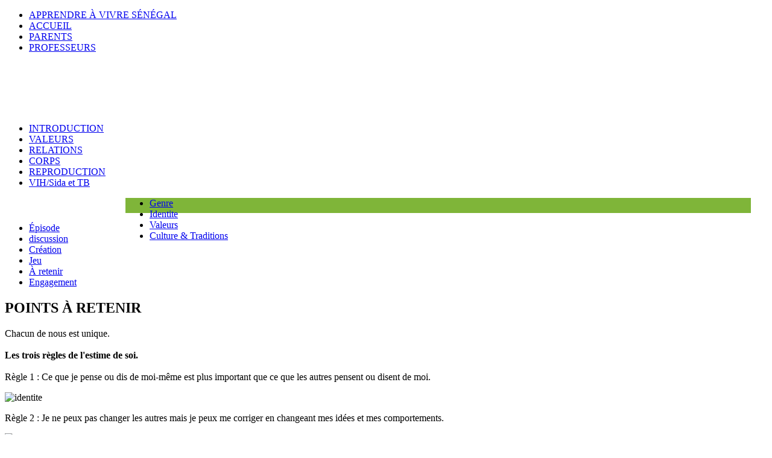

--- FILE ---
content_type: text/html; charset=utf-8
request_url: http://senegal.clickinfoado.org/index.php?option=com_content&view=article&id=246&Itemid=137
body_size: 4199
content:
<!DOCTYPE html PUBLIC "-//W3C//DTD XHTML 1.0 Strict//EN" "http://www.w3.org/TR/xhtml1/DTD/xhtml1-strict.dtd">
<html xmlns="http://www.w3.org/1999/xhtml" xml:lang="fr-fr" lang="fr-fr" dir="ltr">
<!--
********************************************************************
* Thanks for your interest in the source code, learn but don't copy!
* Contact us if you want a stunning website like this one.
* Designed and hand-coded by Arno Zijlstra at www.alvaana.com
********************************************************************
-->
<head>
  <meta http-equiv="content-type" content="text/html; charset=utf-8" />
  <meta name="robots" content="index, follow" />
  <meta name="keywords" content="clickinfoado, infoado" />
  <meta name="title" content="aretenir_identite" />
  <meta name="author" content="Administrator" />
  <meta name="description" content="Joomla! - le portail dynamique et système de gestion de contenu" />
  <meta name="generator" content="" />
  <title>aretenir_identite</title>
  <link href="/templates/wow/favicon.ico" rel="shortcut icon" type="image/x-icon" />
  <script type="text/javascript" src="/plugins/system/mtupgrade/mootools.js"></script>
  <script type="text/javascript" src="/media/system/js/caption.js"></script>

<link rel="stylesheet" href="/templates/wow/css/reset.css" type="text/css" media="screen,projection" />
<link rel="stylesheet" href="/templates/wow/css/framework.css" type="text/css" media="screen,projection" />
<link rel="stylesheet" href="/templates/wow/css/styles.css" type="text/css" media="screen,projection" />
<link rel="stylesheet" href="/templates/wow/css/print.css" type="text/css" media="Print" />
<link rel="stylesheet" href="/templates/wow/css/editeur.css" type="text/css" media="screen,projection" />

<meta http-equiv="imagetoolbar" content="false" />

<script type="text/javascript">

  var _gaq = _gaq || [];
  _gaq.push(['_setAccount', 'UA-2461966-16']);
  _gaq.push(['_trackPageview']);

  (function() {
    var ga = document.createElement('script'); ga.type = 'text/javascript'; ga.async = true;
    ga.src = ('https:' == document.location.protocol ? 'https://ssl' : 'http://www') + '.google-analytics.com/ga.js';
    var s = document.getElementsByTagName('script')[0]; s.parentNode.insertBefore(ga, s);
  })();

</script>
</head>
<body id="prototyper">
<div id="site-container" class="clearfix">
<div id="header-container" class="clearfix">
		<div id="logo">
			<a href="/." ></a>
		</div>
		<div id="topheader">
			<div id="topmenu" class="clearfix">
							<ul class="menutop"><li class="item54"><a href="http://www.infoado.org/" target="_blank"><span>APPRENDRE À VIVRE SÉNÉGAL</span></a></li><li class="item53"><a href="http://senegal.clickinfoado.org/"><span>ACCUEIL</span></a></li><li class="item220"><a href="/index.php?option=com_content&amp;view=article&amp;id=262&amp;Itemid=220"><span>PARENTS</span></a></li><li class="item55"><a href="/index.php?option=com_content&amp;view=article&amp;id=115&amp;Itemid=55"><span>PROFESSEURS</span></a></li></ul>			
			</div>
            <div id="starhome" style="margin-top:30px;"></div>
			<div style="padding-top:70px">
						<ul class="menulevel1"><li class="parent item57"><a href="/index.php?option=com_content&amp;view=article&amp;id=175&amp;Itemid=156"><span>INTRODUCTION</span></a></li><li class="parent active item63"><a href="/index.php?option=com_content&amp;view=article&amp;id=252&amp;Itemid=63"><span>VALEURS</span></a></li><li class="parent item69"><a href="/index.php?option=com_content&amp;view=article&amp;id=50&amp;Itemid=69"><span>RELATIONS</span></a></li><li class="parent item75"><a href="/index.php?option=com_content&amp;view=article&amp;id=217&amp;Itemid=75"><span>CORPS</span></a></li><li class="parent item79"><a href="/index.php?option=com_content&amp;view=article&amp;id=201&amp;Itemid=174"><span>REPRODUCTION</span></a></li><li class="parent item83"><a href="/index.php?option=com_content&amp;view=article&amp;id=53&amp;Itemid=83"><span>VIH/Sida et TB</span></a></li></ul>			
			</div>
			
		</div>
</div>
<div id="space-bar"></div>   
 <div style="margin-left:200px;background:#7FB539;height:25px;margin-right:27px;">
						<ul class="menulevel2"><li class="parent item67"><a href="/index.php?option=com_content&amp;view=article&amp;id=159&amp;Itemid=95"><span>Genre</span></a></li><li class="parent active item64"><a href="/index.php?option=com_content&amp;view=article&amp;id=231&amp;Itemid=132"><span>Identite</span></a></li><li class="parent item65"><a href="/index.php?option=com_content&amp;view=article&amp;id=263&amp;Itemid=65"><span>Valeurs</span></a></li><li class="parent item66"><a href="http://www.clickinfoado.sn/index.php?option=com_content&amp;view=article&amp;id=220&amp;Itemid=139"><span>Culture &amp; Traditions</span></a></li></ul>			
			</div>

<div id="body-container" class="clearfix">
<div id="body-inner" class="clearfix">
	<div id="content" class="clearfix">
		<div id="menuleft">			<ul class="menuleft"><li class="item132"><a href="/index.php?option=com_content&amp;view=article&amp;id=231&amp;Itemid=132"><span>Épisode</span></a></li><li class="item208"><a href="/index.php?option=com_content&amp;view=article&amp;id=249&amp;Itemid=208"><span>discussion</span></a></li><li class="item207"><a href="/index.php?option=com_content&amp;view=article&amp;id=247&amp;Itemid=207"><span>Création</span></a></li><li class="item133"><a href="/index.php?option=com_content&amp;view=article&amp;id=245&amp;Itemid=133"><span>Jeu</span></a></li><li id="current" class="active item137"><a href="/index.php?option=com_content&amp;view=article&amp;id=246&amp;Itemid=137"><span>À retenir</span></a></li><li class="item138"><a href="/index.php?option=com_content&amp;view=article&amp;id=248&amp;Itemid=138"><span>Engagement</span></a></li></ul>			</div>
		<div id="right" class="inner clearfix">
		
		

<div class="content-article clearfix">


<div class="item-introtext clearfix">
<div id="colonne1">
<h2>POINTS À RETENIR</h2>
Chacun de nous est unique.<br /><br /> <strong>Les trois règles de l'estime de soi. </strong><br /><br /> <span class="rouge">Règle 1 :</span> Ce que je pense ou dis de moi-même est plus important que ce que les autres pensent ou disent de moi.<br />
<p><img src="/images/stories/slides/identite1-a-retenir.jpg" border="0" alt="identite" title="identite" width="432" height="346" /></p>
<span class="rouge">Règle 2 :</span> Je ne peux pas changer les autres mais je peux me corriger en changeant mes idées et mes comportements.<br />
<p><img src="/images/stories/slides/identite2-a-retenir.jpg" border="0" alt="identite" title="identite" width="432" height="346" /></p>
<span class="rouge">Règle 3 : </span> En changeant mon comportement, je deviens un exemple à suivre.<br />
<p><img src="/images/stories/slides/identite3-a-retenir.jpg" border="0" alt="identite" title="identite" width="432" height="346" /></p>
Fait fonctionner les trois règles, tiens compte des Six C.<br /><br /> <strong>Les six C</strong><br /> 1. Cessons de donner de l'importance à ce que les autres disent de nous.<br /><br /> 2. Cessons de blâmer les autres pour nos malheurs.<br /><br /> 3. Cessons de permettre aux autres de contrôler notre pensée et notre comportement.<br /><br /> 4. Commençons à faire confiance à nos forces et a nos instincts.<br /><br /> 5. Commençons à prendre la responsabilité de nos propres attitudes et comportements.<br /><br /> 6. Commençons à nous investir dans ce qui est important pour nous.<br /><br /> Pendant l’adolescence on est parfois perturbé par nos émotions – On est à la recherche de notre propre identité. Parfois il est difficile de connaître les causes de nos sautes d’humeur. Souvent c’est normal et il faut trouver des manières de gérer nos émotions (voyez aussi la leçon sur la puberté). Mais certaines émotions peuvent venir de notre vécu. <br />
<p>Comme dans l’épisode : les émotions vécues lors d’une séparation.</p>
<p>- Les émotions ressenties par les enfants déplacés de famille en famille après le divorce des parents.</p>
<p>- Les émotions ressenties par les talibés battus.</p>
<p>- Les émotions qui entraînent la fugue.</p>
<p>- Les émotions positives (soutien reçu au Centre Conseil Ado et des pairs).</p>
<p>Dans ce cas il est important de parler avec un adulte fiable (comme votre professeur, un(e) conseillère) ou un(e) ami(e).</p>
<p>Malgré les normes sociales, beaucoup de jeunes sont déterminés à «rester eux-mêmes» et à réaliser pleinement leur potentiel. Ils croient en une plus grande égalité de genre et acceptent la diversité :</p>
<p>- Beaucoup de jeunes savent résister à la pression de se conformer à une image corporelle idéalisée.</p>
<p>- Beaucoup de filles ont confiance en elles et en leur propre capacité : elles savent se battre, en travaillant dur pour réussir et réaliser leurs rêves.</p>
<p>- Beaucoup de garçons sont sûrs d’eux et résistent à la pression de prouver leur virilité.</p>
<p>- Beaucoup de jeunes se sentent libres d’exprimer leurs émotions, même de vulnérabilité et de tendresse.</p>
<p>- Beaucoup de jeunes respectent la diversité et la différence.</p>
</div>
<div class="colonne-aretenir">
<p>Terme difficile de l’épisode :</p>
Daaras : c’est un établissement d’enseignement islamique qui prend en charge les enfants des le bas âge pour la mémorisation du Coran, l’apprentissage de la lecture, de l’écriture et de l’acquisition des principes fondamentaux de l’éducation religieuse.<br /><br /><br /> <strong>Les six C</strong><br /> 1. Cessons de donner de l'importance à ce que les autres disent de nous.<br /><br /> 2. Cessons de blâmer les autres pour nos malheurs.<br /><br /> 3. Cessons de permettre aux autres de contrôler notre pensée et notre comportement.<br /><br /> 4. Commençons à faire confiance à nos forces et a nos instincts.<br /><br /> 5. Commençons à prendre la responsabilité de nos propres attitudes et comportements.<br /><br /> 6. Commençons à nous investir dans ce qui est important pour nous.<br /><br /></div></div>


</div>

		</div>
	</div>
	
</div>
 <div id="space-bar" style="margin-top:30px"></div>  
    <div>
 <div style="float:left;width:200px;text-align:left;margin-left:20px;margin-top:10px;font-size:10px;color:#ccc"">
 <table><tr><td >Produit par<a href="http://www.raes.sn" title="RAES" target="_blank"><img src="/templates/wow/images/logoraes-ong.jpg" align="middle"/></a></td></tr></table>
 </div>
     <div id="footer"  style="float:right;text-align:right; margin-right:30px;margin-top:10px;font-size:10px;color:#ccc">
     <table> 
     <tr>
     <td>Copyright &copy; Click Info Ado 2026 , tous droits reserv&eacute;s &nbsp;</td>
     <td><a href="http://www.butterflyworks.org/" target="_blank"> <img src="/templates/wow/images/butterflyworks.jpg"/></a></td>
	<td><a href="http://uk.oneworld.net/" target="_blank"> <img src="/templates/wow/images/oneworlduk.jpg"/></a></td> <td>Sur un financement de <img src="/templates/wow/images/oxfam-logo.jpg"/></td>
     </tr>
     </table>
        </div>
  </div>
</div>
</div>

<script type="text/javascript">
var gaJsHost = (("https:" == document.location.protocol) ? "https://ssl." : "http://www.");
document.write(unescape("%3Cscript src='" + gaJsHost + "google-analytics.com/ga.js' type='text/javascript'%3E%3C/script%3E"));
</script>

<script type="text/javascript">
var pageTracker = _gat._getTracker("UA-2461966-1");
pageTracker._initData();
pageTracker._trackPageview();
</script>
</body>
</html>